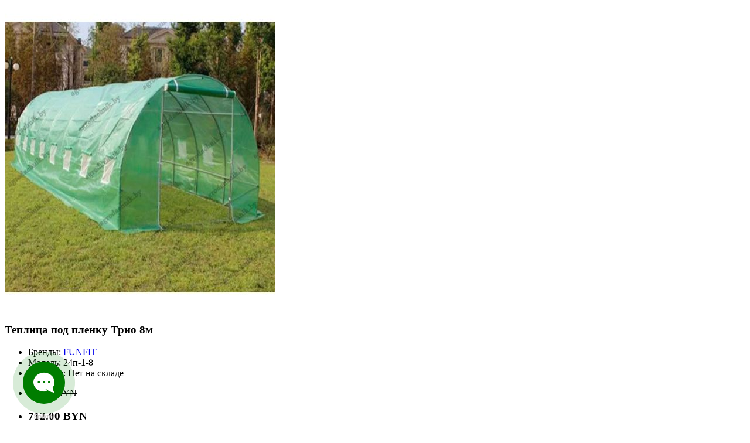

--- FILE ---
content_type: text/html; charset=utf-8
request_url: https://agrodachnik.by/index.php?route=product/quick_view&product_id=718
body_size: 8316
content:
<!DOCTYPE html>
<!--[if IE]><![endif]-->
<!--[if IE 8 ]><html dir="ltr" lang="ru" class="ie8"><![endif]-->
<!--[if IE 9 ]><html dir="ltr" lang="ru" class="ie9"><![endif]-->
<!--[if (gt IE 9)|!(IE)]><!-->
<html dir="ltr" lang="ru">
<!--<![endif]-->
<head>
<meta charset="UTF-8" />
<meta name="viewport" content="width=device-width, initial-scale=1">
<meta http-equiv="X-UA-Compatible" content="IE=edge">
<title>Теплица Трио 8х3м под пленку: усиленная труба 24мм, Минск</title>
<base href="https://agrodachnik.by/" />
<meta name="description" content="Самая длинная теплица Трио 8 метров. Усиленный каркас 24мм. 16 окон для проветривания. Армированный чехол. Доставка по Беларуси." />
<meta name="keywords" content="теплица 8 метров купить, большой парник трио 8х3, пленочная теплица усиленная, парник с 16 форточками, теплица под пленку минск." />

<script src="catalog/view/javascript/jquery/jquery-2.1.1.min.js" type="text/javascript"></script>
<script src="catalog/view/javascript/bootstrap/js/bootstrap.min.js" type="text/javascript"></script>
<link href="catalog/view/javascript/font-awesome/css/font-awesome.min.css" rel="stylesheet" type="text/css" />
<link href="https://fonts.googleapis.com/css?family=Roboto:300,400,500,700,900" rel="stylesheet">
<link href="catalog/view/theme/Martech_Mega/stylesheet/stylesheet.css" rel="stylesheet" />

<!-- Codezeel - Start -->
<link rel="stylesheet" type="text/css" href="catalog/view/javascript/jquery/magnific/magnific-popup.css" />
<link rel="stylesheet" type="text/css" href="catalog/view/theme/Martech_Mega/stylesheet/codezeel/carousel.css" />
<link rel="stylesheet" type="text/css" href="catalog/view/theme/Martech_Mega/stylesheet/codezeel/custom.css" />
<link rel="stylesheet" type="text/css" href="catalog/view/theme/Martech_Mega/stylesheet/codezeel/bootstrap.min.css" />
<link rel="stylesheet" type="text/css" href="catalog/view/theme/Martech_Mega/stylesheet/codezeel/lightbox.css" />
<link rel="stylesheet" type="text/css" href="catalog/view/theme/Martech_Mega/stylesheet/codezeel/animate.css" />


<link href="catalog/view/javascript/jquery/magnific/magnific-popup.css" type="text/css" rel="stylesheet" media="screen" />
<link href="catalog/view/javascript/jquery/datetimepicker/bootstrap-datetimepicker.min.css" type="text/css" rel="stylesheet" media="screen" />
<link href="catalog/view/javascript/jquery/swiper/css/swiper.min.css" type="text/css" rel="stylesheet" media="screen" />
<link href="catalog/view/javascript/jquery/swiper/css/opencart.css" type="text/css" rel="stylesheet" media="screen" />

<script src="catalog/view/javascript/jquery/magnific/jquery.magnific-popup.min.js" type="text/javascript"></script>
<script src="catalog/view/javascript/jquery/datetimepicker/moment/moment.min.js" type="text/javascript"></script>
<script src="catalog/view/javascript/jquery/datetimepicker/moment/moment-with-locales.min.js" type="text/javascript"></script>
<script src="catalog/view/javascript/jquery/datetimepicker/bootstrap-datetimepicker.min.js" type="text/javascript"></script>
<script src="catalog/view/javascript/jquery/swiper/js/swiper.jquery.js" type="text/javascript"></script>

<link href="https://agrodachnik.by/teplica-pod-plenku-trio-3x8-1" rel="canonical" />
<link href="https://agrodachnik.by/image/catalog/logo/logo-supermarket-agrodachnik.png" rel="icon" />
<script type="text/javascript" src="https://spikmi.org/Widget?Id=7155"></script>
<!-- Codezeel - Start -->
<script type="text/javascript" src="catalog/view/javascript/codezeel/custom.js"></script>
<script type="text/javascript" src="catalog/view/javascript/codezeel/jstree.min.js"></script>
<script type="text/javascript" src="catalog/view/javascript/codezeel/carousel.min.js"></script>
<script type="text/javascript" src="catalog/view/javascript/codezeel/codezeel.min.js"></script>
<script type="text/javascript" src="catalog/view/javascript/codezeel/jquery.custom.min.js"></script>
<script type="text/javascript" src="catalog/view/javascript/codezeel/jquery.formalize.min.js"></script>
<script type="text/javascript" src="catalog/view/javascript/lightbox/lightbox-2.6.min.js"></script>
<script type="text/javascript" src="catalog/view/javascript/codezeel/tabs.js"></script>
<script type="text/javascript" src="catalog/view/javascript/codezeel/jquery.elevatezoom.min.js"></script>
<script type="text/javascript" src="catalog/view/javascript/codezeel/bootstrap-notify.min.js"></script>
<script type="text/javascript" src="catalog/view/javascript/codezeel/doubletaptogo.js"></script>  
<script type="text/javascript" src="catalog/view/javascript/codezeel/owl.carousel.min.js"></script>
<script type="text/javascript" src="catalog/view/javascript/jquery/magnific/jquery.magnific-popup.min.js"></script>
<script type="text/javascript" src="catalog/view/javascript/jquery.countdown.min.js"></script>
<!-- Codezeel - End -->

<script src="catalog/view/javascript/common.js" type="text/javascript"></script>
<link href="catalog/view/javascript/live_search/live_search.css" rel="stylesheet" type="text/css">
<script src="catalog/view/javascript/live_search/live_search.js"></script>
<script type="text/javascript"><!--
$(document).ready(function() {
var options = {"text_view_all_results":" \u041f\u043e\u0441\u043c\u043e\u0442\u0440\u0435\u0442\u044c \u0432\u0441\u0435 \u0440\u0435\u0437\u0443\u043b\u044c\u0442\u0430\u0442\u044b ","text_empty":"\u041d\u0435 \u043d\u0430\u0439\u0434\u0435\u043d\u043e \u0442\u043e\u0432\u0430\u0440\u043e\u0432, \u0441\u043e\u043e\u0442\u0432\u0435\u0442\u0441\u0442\u0432\u0443\u044e\u0449\u0438\u0445 \u043a\u0440\u0438\u0442\u0435\u0440\u0438\u044f\u043c \u043f\u043e\u0438\u0441\u043a\u0430.","module_live_search_show_image":"1","module_live_search_show_price":"1","module_live_search_show_description":"0","module_live_search_min_length":"1","module_live_search_show_add_button":"0"};
LiveSearchJs.init(options); 
});
//--></script>
</head>



<body class="product-quick_view-718 layout-2 left-col">

<header>
	<div class="header-container">
    	<div class="row">
			<div class="header-main">
			<div class="container">
				<div class="header-top">

					<div class="header-logo">
						<div id="logo">
							<a href="https://agrodachnik.by/index.php?route=common/home"><img src="https://agrodachnik.by/image/catalog/logo/Logo-agrodachnikby.png" title="AGRODACHNIK - онлайн супермаркет" alt="AGRODACHNIK - онлайн супермаркет" class="img-responsive" /></a>						</div>
					</div>

					<div class="header-menu">
						<nav class="nav-container" role="navigation">

<!--  =============================================== Mobile menu start  =============================================  -->
<div id="custom-menu" class="custom-menu">
	<button class="custom-menu__button" type="button">
		<span class="expandable"></span>
		<span>Каталог</span>
	</button>
    <ul class="custom-menu__list">
					<li class="custom-menu__item"><a href="https://agrodachnik.by/Sadovye-konstrukcii-i-hozyajstvennye-postrojki">Садовые конструкции и хозяйственные постройки</a></li>
					<li class="custom-menu__item"><a href="https://agrodachnik.by/Sadovaya-tekhnika">Садовая техника</a></li>
					<li class="custom-menu__item"><a href="https://agrodachnik.by/Stroitelnoe-oborudovanie">Строительное оборудование</a></li>
					<li class="custom-menu__item"><a href="https://agrodachnik.by/electroinstrumenti">Электроинструмент</a></li>
					<li class="custom-menu__item"><a href="https://agrodachnik.by/dvigateli-motobloka">Двигатели для техники и оборудования</a></li>
					<li class="custom-menu__item"><a href="https://agrodachnik.by/ukryvnye-materialy">Укрывные материалы</a></li>
					<li class="custom-menu__item"><a href="https://agrodachnik.by/Sredstva-personalnoj-mobilnosti">Средства персональной мобильности</a></li>
					<li class="custom-menu__item"><a href="https://agrodachnik.by/ulichnye-batuty">Батуты</a></li>
			</ul>
</div>

</nav>

					</div>

					<div class="header-search">
						<div id="search" class="input-group">
	<span class="search_button"></span>
	<div class="search_toggle">
		<div id="searchbox">
			<input type="text" name="search" value="" placeholder="Искать" class="form-control input-lg" />
			<span class="input-group-btn">
			<button type="button" class="btn btn-default btn-lg" aria-label="Искать"><i class="fa fa-search"></i></button>
			</span>
		</div>
	</div>
</div>

					</div>
				
					<div class="header-links">
						<div class="dropdown myaccount">
							<a href="https://agrodachnik.by/index.php?route=information/contact" title="Связаться с нами" class="dropdown-toggle" data-toggle="dropdown">
								<span class="account_text hidden-xs hidden-sm hidden-md">Связаться с нами</span>
								<span class="account_desc hidden-xs hidden-sm hidden-md">+375(44)5650281 +375(29)5650281</span>
							</a>
							<ul class="dropdown-menu dropdown-menu-right myaccount-menu">
								<li><a href="https://agrodachnik.by/index.php?route=information/contact" title="Связаться с нами">Связаться с нами</a></li>
								<li><a href="https://agrodachnik.by/index.php?route=checkout/cart" title="Корзина">Корзина</a></li>
							</ul>
						</div>
						<div class="header-cart"><div id="cart" class="btn-group btn-block">
	<span class="cart_heading" data-toggle="dropdown">Корзина</span>
  <button type="button" data-toggle="dropdown" data-loading-text="Загрузка..." class="btn btn-inverse btn-block btn-lg dropdown-toggle"><i class="fa fa-shopping-cart"></i> <span id="cart-total">0</span></button>
  <ul class="dropdown-menu pull-right cart-menu">
        <li>
      <p class="text-center">Вы пока не добавили товаров</p>
    </li>
      </ul>
</div>
</div>
												
					</div>
					
				</div>
				</div>
				
				
			</div>
		
		</div>
	</div>
</header>



<div class="wrap-breadcrumb parallax-breadcrumb">
	<div class="container"></div>
</div>

<!-- ======= Quick view JS ========= -->
<script> 

function quickbox(){
 if ($(window).width() > 767) {
		$('.quickview-button').magnificPopup({
			type:'iframe',
			delegate: 'a',
			preloader: true,
			tLoading: 'Loading image #%curr%...',
		});
 }	
}
jQuery(document).ready(function() {quickbox();});
jQuery(window).resize(function() {quickbox();});

</script>
<div class="quickview">
<div class="quickview-container">
  
  
    <div id="content" class="productpage-quickview">
      <div class="">
       		        
		<div class="col-sm-6 product-left">
		<div class="product-info">
            		<div class="left product-image thumbnails">
      		  
		<!-- Codezeel Cloud Zoom Image Effect Start -->
		<div class="image"><a class="thumbnail" title="Теплица под пленку Трио 8м"><img id="tmzoom" src="https://agrodachnik.by/image/cache/catalog/Catalog/Teplica/pod-plenku/teplica-pod-plenku-trio-462x521.jpg" data-zoom-image="https://agrodachnik.by/image/cache/catalog/Catalog/Teplica/pod-plenku/teplica-pod-plenku-trio-843x800.jpg" title="Теплица под пленку Трио 8м" alt="Теплица под пленку Трио 8м" /></a></div> 
		      	 
									 
	  			<!-- Codezeel Cloud Zoom Image Effect End-->
    	</div>
    			</div>
        </div>

        <div class="col-sm-6 product-right">
          <h3 class="product-title">Теплица под пленку Трио 8м</h3>

		            <div class="rating-wrapper">            
                            			  <span class="fa fa-stack"><i class="fa fa-star-o fa-stack-1x"></i></span>
			                              			  <span class="fa fa-stack"><i class="fa fa-star-o fa-stack-1x"></i></span>
			                              			  <span class="fa fa-stack"><i class="fa fa-star-o fa-stack-1x"></i></span>
			                              			  <span class="fa fa-stack"><i class="fa fa-star-o fa-stack-1x"></i></span>
			                              			  <span class="fa fa-stack"><i class="fa fa-star-o fa-stack-1x"></i></span>
			                		  </div>
          		  
          <ul class="list-unstyled short-desc attr">
                        <li><span class="desc">Бренды: </span><a href="https://agrodachnik.by/funfit">FUNFIT</a></li>
                        <li><span class="desc">Модель: </span>24п-1-8</li>
                        <li><span class="desc">Наличие: </span>Нет на складе</li>
          </ul>
		  
		  
		           <ul class="list-unstyled price">
                        <li><span class="old-price" style="text-decoration: line-through;">895.00 BYN</span> </li>
            <li><h3 class="special-price">712.00 BYN</h3></li>
                                                          </ul>
                   
          <div id="product2">
                                   
		
			<div class="form-group cart-block qty">
              	<label class="control-label" for="input-quantity">Кол-во</label>
             	<input type="text" name="quantity" value="1" size="2" id="input-quantity" class="form-control" />
              	<input type="hidden" name="product_id" value="718" />
              
              	<button type="button" id="button-cart2" data-loading-text="Загрузка..." class="btn btn-primary btn-lg btn-block">В корзину</button> 
			  	<button type="button"  class="btn btn-default wishlist" title="Добавить в закладки" onclick="parent.wishlist.add('718');">{ button_wishlist }}</button>
            	<button type="button"  class="btn btn-default compare" title="Добавить к сравнению" onclick="parent.compare.add('718');">Добавить к сравнению</button>
            </div>
            		</div>
		<div class="content_product_block"> </div> 	
		</div>
	
		</div>
		</div>
		
	</div>
	</div>
</div>
<script type="text/javascript"><!--
$('select[name=\'recurring_id\'], input[name="quantity"]').change(function(){
	$.ajax({
		url: 'index.php?route=product/product/getRecurringDescription',
		type: 'post',
		data: $('input[name=\'product_id\'], input[name=\'quantity\'], select[name=\'recurring_id\']'),
		dataType: 'json',
		beforeSend: function() {
			$('#recurring-description').html('');
		},
		success: function(json) {
			$('.alert, .text-danger').remove();

			if (json['success']) {
				$('#recurring-description').html(json['success']);
			}
		}
	});
});
//--></script>
<script type="text/javascript"><!--
$('#button-cart2').on('click', function() {
	$.ajax({
		url: 'index.php?route=checkout/cart/add',
		type: 'post',
		data: $('#product2 input[type=\'text\'], #product2 input[type=\'hidden\'], #product2 input[type=\'radio\']:checked, #product2 input[type=\'checkbox\']:checked, #product2 select, #product2 textarea'),
		dataType: 'json',
		beforeSend: function() {
			$('#button-cart2').button('loading');
		},
		complete: function() {
			$('#button-cart2').button('reset');
		},
		success: function(json) {
			$('.alert, .text-danger').remove();
			$('.form-group').removeClass('has-error');

			if (json['error']) {
				if (json['error']['option']) {
					for (i in json['error']['option']) {
						var element = $('#input-option' + i.replace('_', '-'));

						if (element.parent().hasClass('input-group')) {
							element.parent().before('<div class="text-danger">' + json['error']['option'][i] + '</div>');
						} else {
							element.before('<div class="text-danger">' + json['error']['option'][i] + '</div>');
						}
					}
				}

				if (json['error']['recurring']) {
					$('select[name=\'recurring_id\']').after('<div class="text-danger">' + json['error']['recurring'] + '</div>');
				}

				// Highlight any found errors
				$('.text-danger').parent().addClass('has-error');
			}

		if (json['success']) {
				if (parent) {

				parent.$.notify({
					message: json['success'],
					target: '_blank'
				},{
					// settings
					element: 'body',
					position: null,
					type: "info",
					allow_dismiss: true,
					newest_on_top: false,
					placement: {
						from: "top",
						align: "center"
					},
					offset: 0,
					spacing: 10,
					z_index: 2031,
					delay: 5000,
					timer: 1000,
					url_target: '_blank',
					mouse_over: null,
					animate: {
						enter: 'animated fadeInDown',
						exit: 'animated fadeOutUp'
					},
					onShow: null,
					onShown: null,
					onClose: null,
					onClosed: null,
					icon_type: 'class',
					template: '<div data-notify="container" class="col-xs-11 col-sm-3 alert alert-success" role="alert">' +
						'<button type="button" aria-hidden="true" class="close" data-notify="dismiss">&nbsp;&times;</button>' +
						'<span data-notify="message"><i class="fa fa-check-circle"></i>&nbsp; {2}</span>' +
						'<div class="progress" data-notify="progressbar">' +
							'<div class="progress-bar progress-bar-success" role="progressbar" aria-valuenow="0" aria-valuemin="0" aria-valuemax="100" style="width: 0%;"></div>' +
						'</div>' +
						'<a href="{3}" target="{4}" data-notify="url"></a>' +
					'</div>' 
				});

					parent.$('#cart > button').html('<i class="fa fa-shopping-cart"></i> ' + json['total']);

				parent.$('#cart > ul').load('index.php?route=common/cart/info ul li');
					
				} else {
					
					$('#cart > button').html('<i class="fa fa-shopping-cart"></i> ' + json['total']);
					
					$('#cart > ul').load('index.php?route=common/cart/info ul li');
					
				};
				
				

				//$('html, body').animate({ scrollTop: 0 }, 'slow');

				
      }
		}
	});
});
//--></script>
<script type="text/javascript"><!--
$('.date').datetimepicker({
	pickTime: false
});

$('.datetime').datetimepicker({
	pickDate: true,
	pickTime: true
});

$('.time').datetimepicker({
	pickDate: false
});

$('button[id^=\'button-upload\']').on('click', function() {
	var node = this;

	$('#form-upload').remove();

	$('body').prepend('<form enctype="multipart/form-data" id="form-upload" style="display: none;"><input type="file" name="file" /></form>');

	$('#form-upload input[name=\'file\']').trigger('click');

	if (typeof timer != 'undefined') {
    	clearInterval(timer);
	}

	timer = setInterval(function() {
		if ($('#form-upload input[name=\'file\']').val() != '') {
			clearInterval(timer);

			$.ajax({
				url: 'index.php?route=tool/upload',
				type: 'post',
				dataType: 'json',
				data: new FormData($('#form-upload')[0]),
				cache: false,
				contentType: false,
				processData: false,
				beforeSend: function() {
					$(node).button('loading');
				},
				complete: function() {
					$(node).button('reset');
				},
				success: function(json) {
					$('.text-danger').remove();

					if (json['error']) {
						$(node).parent().find('input').after('<div class="text-danger">' + json['error'] + '</div>');
					}

					if (json['success']) {
						alert(json['success']);

						$(node).parent().find('input').val(json['code']);
					}
				},
				error: function(xhr, ajaxOptions, thrownError) {
					alert(thrownError + "\r\n" + xhr.statusText + "\r\n" + xhr.responseText);
				}
			});
		}
	}, 500);
});
//--></script>
<script type="text/javascript"><!--
$('#review').delegate('.pagination a', 'click', function(e) {
  e.preventDefault();

    $('#review').fadeOut('slow');

    $('#review').load(this.href);

    $('#review').fadeIn('slow');
});

$('#review').load('index.php?route=product/product/review&product_id=718');

$('#button-review').on('click', function() {
	$.ajax({
		url: 'index.php?route=product/product/write&product_id=718',
		type: 'post',
		dataType: 'json',
		data: $("#form-review").serialize(),
		beforeSend: function() {
			$('#button-review').button('loading');
		},
		complete: function() {
			$('#button-review').button('reset');
		},
		success: function(json) {
			$('.alert-success, .alert-danger').remove();

			if (json['error']) {
				$('#review').after('<div class="alert alert-danger"><i class="fa fa-exclamation-circle"></i> ' + json['error'] + '</div>');
			}

			if (json['success']) {
				$('#review').after('<div class="alert alert-success"><i class="fa fa-check-circle"></i> ' + json['success'] + '</div>');

				$('input[name=\'name\']').val('');
				$('textarea[name=\'text\']').val('');
				$('input[name=\'rating\']:checked').prop('checked', false);
			}
		}
	});
});

//$(document).ready(function() {
//	$('.thumbnails').magnificPopup({
//		type:'image',
//		delegate: 'a',
//		gallery: {
//			enabled:true
//		}
//	});
//});


$(document).ready(function() {
if ($(window).width() > 767) {
		$("#tmzoom").elevateZoom({
				
				gallery:'additional-carousel',
				//inner zoom				 
								 
				zoomType : "inner", 
				cursor: "crosshair" 
				
				/*//tint
				
				tint:true, 
				tintColour:'#F90', 
				tintOpacity:0.5
				
				//lens zoom
				
				zoomType : "lens", 
				lensShape : "round", 
				lensSize : 200 
				
				//Mousewheel zoom
				
				scrollZoom : true*/
				
				
			});
		var z_index = 0;
     			    		
     			    		$(document).on('click', '.thumbnail', function () {
     			    		  $('.thumbnails').magnificPopup('open', z_index);
     			    		  return false;
     			    		});
			    		
     			    		$('.additional-carousel a').click(function() {
     			    			var smallImage = $(this).attr('data-image');
     			    			var largeImage = $(this).attr('data-zoom-image');
     			    			var ez =   $('#tmzoom').data('elevateZoom');	
     			    			$('.thumbnail').attr('href', largeImage);  
     			    			ez.swaptheimage(smallImage, largeImage); 
     			    			z_index = $(this).index('.additional-carousel a');
     			    			return false;
     			    		});
			
	}else{
		$(document).on('click', '.thumbnail', function () {
		$('.thumbnails').magnificPopup('open', 0);
		return false;
		});
	}
});
$(document).ready(function() {     
	$('.thumbnails').magnificPopup({
		delegate: 'a.elevatezoom-gallery',
		type: 'image',
		tLoading: 'Loading image #%curr%...',
		mainClass: 'mfp-with-zoom',
		gallery: {
			enabled: true,
			navigateByImgClick: true,
			preload: [0,1] // Will preload 0 - before current, and 1 after the current image
		},
		image: {
			tError: '<a href="%url%">The image #%curr%</a> could not be loaded.',
			titleSrc: function(item) {
				return item.el.attr('title');
			}
		}
	});
});

$('#tabs a').tabs();
$('#custom_tab a').tabs();
$('#top').remove();
$('.top_button').remove();


//--></script>
<footer>
	
		
		<div id="footer" class="container">
		<div class="row">
      	<div class="footer-blocks">			
		  			  <div class="col-sm-3 column">
				<h5>Информация</h5>
				<ul class="list-unstyled">
										<li><a href="https://agrodachnik.by/informaciya-o-firme">О Магазине</a></li>
										<li><a href="https://agrodachnik.by/informaciya-o-dostavke">Доставка и оплата</a></li>
										<li><a href="https://agrodachnik.by/info-return">Замена и возврат</a></li>
										<li><a href="https://agrodachnik.by/info-contacts">Контакты</a></li>
										<li><a href="https://agrodachnik.by/law-info">Правовая информация</a></li>
										<li><a href="https://agrodachnik.by/index.php?route=information/sitemap">Карта сайта</a></li>
				</ul>
			  </div>
			  		   
			  			  
			  <div class="col-sm-3 column">
				<h5>Личный кабинет</h5>
				<ul class="list-unstyled">
				  <li><a href="https://agrodachnik.by/index.php?route=account/account">Личный кабинет</a></li>
				  <li><a href="https://agrodachnik.by/index.php?route=account/order">История заказов</a></li>
				  <li><a href="https://agrodachnik.by/index.php?route=account/wishlist">Закладки</a></li>
				  <li><a href="https://agrodachnik.by/index.php?route=account/newsletter">Рассылка</a></li>
				</ul>
			  </div>
			  
			  <div class="col-sm-3 column footertop">
				  <h5>Контактная информация</h5>

<p><img src="/image/catalog/logo/Contact-footer.png" alt="Головной офис магазина агродачник" title="ООО агродачник" loading="lazy"></p>
<p><i class="fa fa-phone"></i>&nbsp;+375(29)565-02-81</p>
<p><span class="fa fa-phone"></span>&nbsp;+375(44)565-02-81</p>
<p><i class="fa fa-envelope-o"></i>&nbsp;belagrocompany.ru@mail.ru</p>


			  </div> 
			 <div class="footerright-block">
			  	
					<script>
		function subscribe()
		{
			var emailpattern = /^\w+([\.-]?\w+)*@\w+([\.-]?\w+)*(\.\w{2,3})+$/;
			var email = $('#txtemail').val();
			if(email != "")
			{
				if(!emailpattern.test(email))
				{
					$('.text-danger').remove();
					var str = '<span class="error">Invalid Email</span>';
					$('#txtemail').after('<div class="text-danger">Invalid Email</div>');

					return false;
				}
				else
				{
					$.ajax({
						url: 'index.php?route=extension/module/newsletters/news',
						type: 'post',
						data: 'email=' + $('#txtemail').val(),
						dataType: 'json',
						
									
						success: function(json) {
						
						$('.text-danger').remove();
						$('#txtemail').after('<div class="text-danger">' + json.message + '</div>');
						
						}
						
					});
					return false;
				}
			}
			else
			{
				$('.text-danger').remove();
				$('#txtemail').after('<div class="text-danger">Email Is Require</div>');
				$(email).focus();

				return false;
			}
		}
</script>
<div class="newsletter">
	<h5 class="news-title">Подписаться на рассылку</h5>
	<div class="newsletter-message">
		Оставьте свой адрес для полезной рассылки
	</div>
	<div class="newsright">
		<form action="" method="post">
			<div class="form-group required">
				<label class="col-sm-2 control-label" for="input-firstname">Email</label>
				<div class="input-news">
				  <input type="email" name="txtemail" id="txtemail" value="" placeholder="Введите ваш email адрес" class="form-control input-lg"  /> 
				</div>			
				<div class="subscribe-btn">
				  <button type="submit" class="btn btn-default btn-lg" onclick="return subscribe();">Подписаться</button>   
				</div>
			</div>
		</form>
	</div>
</div>


			  
			 </div>
			 
    	</div>
		<div class=" footerafter">
				  <div class="social-block">
<h3 class="block-social-title title"><span><b><font face="Arial Black">Присоединяйтесь к нам:</font></b></span></h3>
<ul>
  <li class="facebook">
    <a href="https://www.facebook.com/Agrodachnik.by/" target="_blank">Facebook</a>
  </li>
  <li class="instagram">
    <a href="https://www.instagram.com/anton_agrodachnik/" target="_blank">Instagram</a>
  </li>
  <li class="vk">
    <a href="https://vk.com/belagrocompany" target="_blank">Vkontakte</a>
  </li>
  <li class="yt">
    <a href="https://www.youtube.com/channel/UC44I-0bNSweMqAo4nIRBXxQ" target="_blank">Youtube</a>
  </li>
  <li class="odnoklassniki">
    <a href="https://ok.ru/group/58119625834626" target="_blank">Odnoklassniki</a>
  </li>
</ul>
</div>
  <div id="czfootercmsblock" class="footer-cms-block col-md-4 links block">  
	<div id="footerlogo">
		<div class="footerdiv">
<div class="footercms-inner">
  <!-- <a href="#" class="footercms"><img src="image/catalog/cms-p-1.png" alt="cms-footer1" class="footercms-image1"></a> -->
  <a href="#" class="footercms"><img src="image/catalog/logo/oficialnyj-diler-agrodachnik.png" alt="Магазин Agrodachnik.by Официальный дилер в Беларуси" class="footercms-image2" loading="lazy"></a>
  <!-- <a href="#" class="footercms"><img src="image/catalog/cms-p-3.png" alt="cms-footer2" class="footercms-image2"></a> -->
 </div>
</div> 
</div>
</div>
  <div id="payement_logo_block_left" class="payement_logo_block">
	<h3 class="payement_logo title"><b><font face="Arial Black">Способы оплаты:</font></b></h3>
  	<img src="image/catalog/logo/nalichnyj-raschet-agrodachnik.png" alt="Оплата наличным платежем при получении" loading="lazy" width="31" height="21">
	<img src="image/catalog/logo/beznalichnyj-raschet-agrodachnik.png" alt="Безналичный расчет" loading="lazy" width="31" height="21">
	<img src="image/catalog/logo/visa-card-agrodachnik.png" alt="Оплата через терминал картой Visa" loading="lazy" width="31" height="21">
	<img src="image/catalog/logo/master-card-agrodachnik.png" alt="Оплата через терминал картой MasterCard" loading="lazy" width="31" height="21">
	<img src="image/catalog/logo/karta-rassrochka-agrodachnik.png" alt="Оплата через терминал картами рассрочек" loading="lazy" width="31" height="21">
</div>

		</div> 
   	
	</div>
    </div>

	<div id="bottom-footer" class="bottomfooter">
    	<div class="container">
			<div class="row">
								
				<p id="powered" class="powered">AGRODACHNIK - онлайн супермаркет &copy; 2026</p>
				<div class="footerbottom">
			        
			 	</div>
			</div>
		</div>
	</div>
</footer>

<script type="text/javascript">
	$(document).ready(function(){
		$('#testimonial-carousel').owlCarousel({
			singleItem: true,
			navigation: false,
			pagination: true,
			autoPlay: true
		}); 
	});	
</script>

<script type="text/javascript">
	$(document).ready(function(){
		$('.brand-carousel').owlCarousel({
		items: 7,
		singleItem: false,
		navigation: false,
		pagination: false,
		itemsDesktop : [1229,5],
		itemsDesktopSmall :	[991,4],
		itemsTablet :	[575,2],
		itemsMobile : [479,2] 
		}); 
	});	
</script>

<!-- Yandex.Metrika counter -->
<script type="text/javascript" src="/promo/vendor/js/app.js"></script>

</body></html>

<style>
nav, header, .wrap-breadcrumb {
    display: none;
}
.content_product_block { display:none; }
.content_header_top, .page-title  { display:none; }

footer {
    display: none;
}
.content-top-breadcum {
    display: none;
}
#powered {
    display: none;
}
#container {
    width: 850px;
}
.top_button { display:none !important; }

</style>
